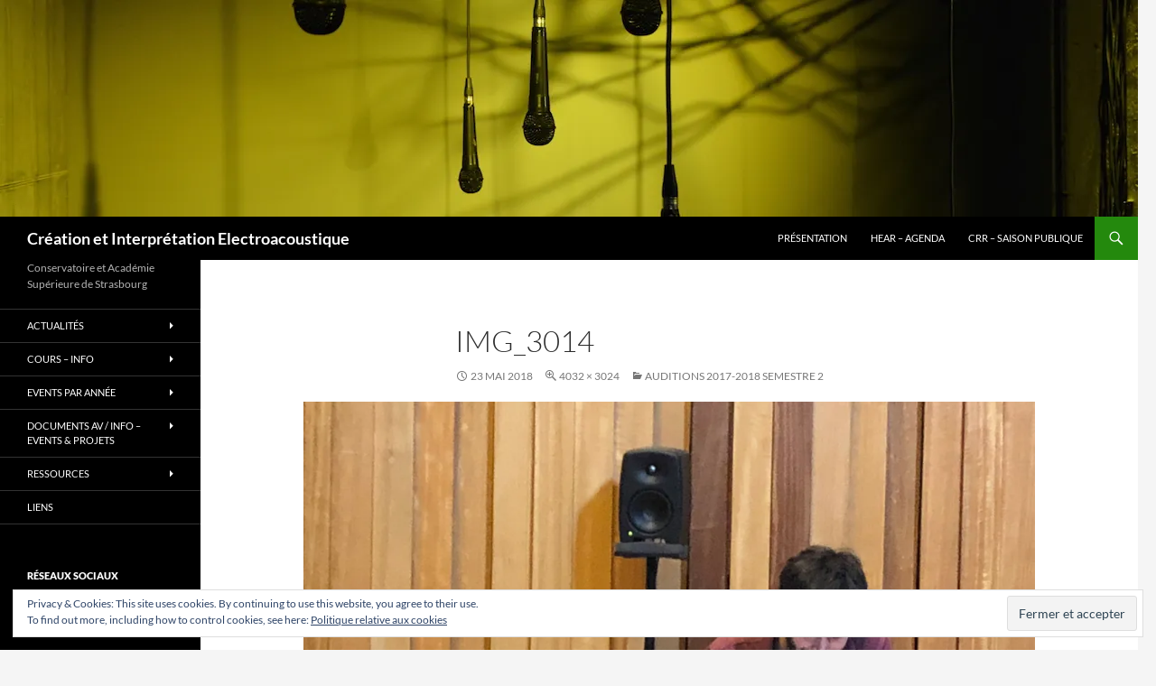

--- FILE ---
content_type: text/html; charset=UTF-8
request_url: http://electro-strasbourg.eu/blog/2018/05/auditions-2017-2018-semestre-2/img_3014/
body_size: 15580
content:
<!DOCTYPE html>
<!--[if IE 7]>
<html class="ie ie7" lang="fr-FR">
<![endif]-->
<!--[if IE 8]>
<html class="ie ie8" lang="fr-FR">
<![endif]-->
<!--[if !(IE 7) & !(IE 8)]><!-->
<html lang="fr-FR">
<!--<![endif]-->
<head>
	<meta charset="UTF-8">
	<meta name="viewport" content="width=device-width, initial-scale=1.0">
	<title>IMG_3014 | Création et Interprétation Electroacoustique</title>
	<link rel="profile" href="https://gmpg.org/xfn/11">
	<link rel="pingback" href="http://electro-strasbourg.eu/blog/xmlrpc.php">
	<!--[if lt IE 9]>
	<script src="http://electro-strasbourg.eu/blog/wp-content/themes/twentyfourteen/js/html5.js?ver=3.7.0"></script>
	<![endif]-->
	<meta name='robots' content='max-image-preview:large' />
<link rel='dns-prefetch' href='//secure.gravatar.com' />
<link rel='dns-prefetch' href='//stats.wp.com' />
<link rel='dns-prefetch' href='//v0.wordpress.com' />
<link rel='preconnect' href='//i0.wp.com' />
<link rel='preconnect' href='//c0.wp.com' />
<link rel="alternate" type="application/rss+xml" title="Création et Interprétation Electroacoustique &raquo; Flux" href="http://electro-strasbourg.eu/blog/feed/" />
<link rel="alternate" type="application/rss+xml" title="Création et Interprétation Electroacoustique &raquo; Flux des commentaires" href="http://electro-strasbourg.eu/blog/comments/feed/" />
<link rel="alternate" title="oEmbed (JSON)" type="application/json+oembed" href="http://electro-strasbourg.eu/blog/wp-json/oembed/1.0/embed?url=http%3A%2F%2Felectro-strasbourg.eu%2Fblog%2F2018%2F05%2Fauditions-2017-2018-semestre-2%2Fimg_3014%2F" />
<link rel="alternate" title="oEmbed (XML)" type="text/xml+oembed" href="http://electro-strasbourg.eu/blog/wp-json/oembed/1.0/embed?url=http%3A%2F%2Felectro-strasbourg.eu%2Fblog%2F2018%2F05%2Fauditions-2017-2018-semestre-2%2Fimg_3014%2F&#038;format=xml" />
<style id='wp-img-auto-sizes-contain-inline-css'>
img:is([sizes=auto i],[sizes^="auto," i]){contain-intrinsic-size:3000px 1500px}
/*# sourceURL=wp-img-auto-sizes-contain-inline-css */
</style>
<link rel='stylesheet' id='formidable-css' href='http://electro-strasbourg.eu/blog/wp-content/plugins/formidable/css/formidableforms.css?ver=681852' media='all' />
<link rel='stylesheet' id='twentyfourteen-jetpack-css' href='https://c0.wp.com/p/jetpack/14.7/modules/theme-tools/compat/twentyfourteen.css' media='all' />
<link rel='stylesheet' id='colorboxstyle-css' href='http://electro-strasbourg.eu/blog/wp-content/plugins/link-library/colorbox/colorbox.css?ver=6.9' media='all' />
<style id='wp-emoji-styles-inline-css'>

	img.wp-smiley, img.emoji {
		display: inline !important;
		border: none !important;
		box-shadow: none !important;
		height: 1em !important;
		width: 1em !important;
		margin: 0 0.07em !important;
		vertical-align: -0.1em !important;
		background: none !important;
		padding: 0 !important;
	}
/*# sourceURL=wp-emoji-styles-inline-css */
</style>
<style id='wp-block-library-inline-css'>
:root{--wp-block-synced-color:#7a00df;--wp-block-synced-color--rgb:122,0,223;--wp-bound-block-color:var(--wp-block-synced-color);--wp-editor-canvas-background:#ddd;--wp-admin-theme-color:#007cba;--wp-admin-theme-color--rgb:0,124,186;--wp-admin-theme-color-darker-10:#006ba1;--wp-admin-theme-color-darker-10--rgb:0,107,160.5;--wp-admin-theme-color-darker-20:#005a87;--wp-admin-theme-color-darker-20--rgb:0,90,135;--wp-admin-border-width-focus:2px}@media (min-resolution:192dpi){:root{--wp-admin-border-width-focus:1.5px}}.wp-element-button{cursor:pointer}:root .has-very-light-gray-background-color{background-color:#eee}:root .has-very-dark-gray-background-color{background-color:#313131}:root .has-very-light-gray-color{color:#eee}:root .has-very-dark-gray-color{color:#313131}:root .has-vivid-green-cyan-to-vivid-cyan-blue-gradient-background{background:linear-gradient(135deg,#00d084,#0693e3)}:root .has-purple-crush-gradient-background{background:linear-gradient(135deg,#34e2e4,#4721fb 50%,#ab1dfe)}:root .has-hazy-dawn-gradient-background{background:linear-gradient(135deg,#faaca8,#dad0ec)}:root .has-subdued-olive-gradient-background{background:linear-gradient(135deg,#fafae1,#67a671)}:root .has-atomic-cream-gradient-background{background:linear-gradient(135deg,#fdd79a,#004a59)}:root .has-nightshade-gradient-background{background:linear-gradient(135deg,#330968,#31cdcf)}:root .has-midnight-gradient-background{background:linear-gradient(135deg,#020381,#2874fc)}:root{--wp--preset--font-size--normal:16px;--wp--preset--font-size--huge:42px}.has-regular-font-size{font-size:1em}.has-larger-font-size{font-size:2.625em}.has-normal-font-size{font-size:var(--wp--preset--font-size--normal)}.has-huge-font-size{font-size:var(--wp--preset--font-size--huge)}.has-text-align-center{text-align:center}.has-text-align-left{text-align:left}.has-text-align-right{text-align:right}.has-fit-text{white-space:nowrap!important}#end-resizable-editor-section{display:none}.aligncenter{clear:both}.items-justified-left{justify-content:flex-start}.items-justified-center{justify-content:center}.items-justified-right{justify-content:flex-end}.items-justified-space-between{justify-content:space-between}.screen-reader-text{border:0;clip-path:inset(50%);height:1px;margin:-1px;overflow:hidden;padding:0;position:absolute;width:1px;word-wrap:normal!important}.screen-reader-text:focus{background-color:#ddd;clip-path:none;color:#444;display:block;font-size:1em;height:auto;left:5px;line-height:normal;padding:15px 23px 14px;text-decoration:none;top:5px;width:auto;z-index:100000}html :where(.has-border-color){border-style:solid}html :where([style*=border-top-color]){border-top-style:solid}html :where([style*=border-right-color]){border-right-style:solid}html :where([style*=border-bottom-color]){border-bottom-style:solid}html :where([style*=border-left-color]){border-left-style:solid}html :where([style*=border-width]){border-style:solid}html :where([style*=border-top-width]){border-top-style:solid}html :where([style*=border-right-width]){border-right-style:solid}html :where([style*=border-bottom-width]){border-bottom-style:solid}html :where([style*=border-left-width]){border-left-style:solid}html :where(img[class*=wp-image-]){height:auto;max-width:100%}:where(figure){margin:0 0 1em}html :where(.is-position-sticky){--wp-admin--admin-bar--position-offset:var(--wp-admin--admin-bar--height,0px)}@media screen and (max-width:600px){html :where(.is-position-sticky){--wp-admin--admin-bar--position-offset:0px}}

/*# sourceURL=wp-block-library-inline-css */
</style><style id='global-styles-inline-css'>
:root{--wp--preset--aspect-ratio--square: 1;--wp--preset--aspect-ratio--4-3: 4/3;--wp--preset--aspect-ratio--3-4: 3/4;--wp--preset--aspect-ratio--3-2: 3/2;--wp--preset--aspect-ratio--2-3: 2/3;--wp--preset--aspect-ratio--16-9: 16/9;--wp--preset--aspect-ratio--9-16: 9/16;--wp--preset--color--black: #000;--wp--preset--color--cyan-bluish-gray: #abb8c3;--wp--preset--color--white: #fff;--wp--preset--color--pale-pink: #f78da7;--wp--preset--color--vivid-red: #cf2e2e;--wp--preset--color--luminous-vivid-orange: #ff6900;--wp--preset--color--luminous-vivid-amber: #fcb900;--wp--preset--color--light-green-cyan: #7bdcb5;--wp--preset--color--vivid-green-cyan: #00d084;--wp--preset--color--pale-cyan-blue: #8ed1fc;--wp--preset--color--vivid-cyan-blue: #0693e3;--wp--preset--color--vivid-purple: #9b51e0;--wp--preset--color--green: #24890d;--wp--preset--color--dark-gray: #2b2b2b;--wp--preset--color--medium-gray: #767676;--wp--preset--color--light-gray: #f5f5f5;--wp--preset--gradient--vivid-cyan-blue-to-vivid-purple: linear-gradient(135deg,rgb(6,147,227) 0%,rgb(155,81,224) 100%);--wp--preset--gradient--light-green-cyan-to-vivid-green-cyan: linear-gradient(135deg,rgb(122,220,180) 0%,rgb(0,208,130) 100%);--wp--preset--gradient--luminous-vivid-amber-to-luminous-vivid-orange: linear-gradient(135deg,rgb(252,185,0) 0%,rgb(255,105,0) 100%);--wp--preset--gradient--luminous-vivid-orange-to-vivid-red: linear-gradient(135deg,rgb(255,105,0) 0%,rgb(207,46,46) 100%);--wp--preset--gradient--very-light-gray-to-cyan-bluish-gray: linear-gradient(135deg,rgb(238,238,238) 0%,rgb(169,184,195) 100%);--wp--preset--gradient--cool-to-warm-spectrum: linear-gradient(135deg,rgb(74,234,220) 0%,rgb(151,120,209) 20%,rgb(207,42,186) 40%,rgb(238,44,130) 60%,rgb(251,105,98) 80%,rgb(254,248,76) 100%);--wp--preset--gradient--blush-light-purple: linear-gradient(135deg,rgb(255,206,236) 0%,rgb(152,150,240) 100%);--wp--preset--gradient--blush-bordeaux: linear-gradient(135deg,rgb(254,205,165) 0%,rgb(254,45,45) 50%,rgb(107,0,62) 100%);--wp--preset--gradient--luminous-dusk: linear-gradient(135deg,rgb(255,203,112) 0%,rgb(199,81,192) 50%,rgb(65,88,208) 100%);--wp--preset--gradient--pale-ocean: linear-gradient(135deg,rgb(255,245,203) 0%,rgb(182,227,212) 50%,rgb(51,167,181) 100%);--wp--preset--gradient--electric-grass: linear-gradient(135deg,rgb(202,248,128) 0%,rgb(113,206,126) 100%);--wp--preset--gradient--midnight: linear-gradient(135deg,rgb(2,3,129) 0%,rgb(40,116,252) 100%);--wp--preset--font-size--small: 13px;--wp--preset--font-size--medium: 20px;--wp--preset--font-size--large: 36px;--wp--preset--font-size--x-large: 42px;--wp--preset--spacing--20: 0.44rem;--wp--preset--spacing--30: 0.67rem;--wp--preset--spacing--40: 1rem;--wp--preset--spacing--50: 1.5rem;--wp--preset--spacing--60: 2.25rem;--wp--preset--spacing--70: 3.38rem;--wp--preset--spacing--80: 5.06rem;--wp--preset--shadow--natural: 6px 6px 9px rgba(0, 0, 0, 0.2);--wp--preset--shadow--deep: 12px 12px 50px rgba(0, 0, 0, 0.4);--wp--preset--shadow--sharp: 6px 6px 0px rgba(0, 0, 0, 0.2);--wp--preset--shadow--outlined: 6px 6px 0px -3px rgb(255, 255, 255), 6px 6px rgb(0, 0, 0);--wp--preset--shadow--crisp: 6px 6px 0px rgb(0, 0, 0);}:where(.is-layout-flex){gap: 0.5em;}:where(.is-layout-grid){gap: 0.5em;}body .is-layout-flex{display: flex;}.is-layout-flex{flex-wrap: wrap;align-items: center;}.is-layout-flex > :is(*, div){margin: 0;}body .is-layout-grid{display: grid;}.is-layout-grid > :is(*, div){margin: 0;}:where(.wp-block-columns.is-layout-flex){gap: 2em;}:where(.wp-block-columns.is-layout-grid){gap: 2em;}:where(.wp-block-post-template.is-layout-flex){gap: 1.25em;}:where(.wp-block-post-template.is-layout-grid){gap: 1.25em;}.has-black-color{color: var(--wp--preset--color--black) !important;}.has-cyan-bluish-gray-color{color: var(--wp--preset--color--cyan-bluish-gray) !important;}.has-white-color{color: var(--wp--preset--color--white) !important;}.has-pale-pink-color{color: var(--wp--preset--color--pale-pink) !important;}.has-vivid-red-color{color: var(--wp--preset--color--vivid-red) !important;}.has-luminous-vivid-orange-color{color: var(--wp--preset--color--luminous-vivid-orange) !important;}.has-luminous-vivid-amber-color{color: var(--wp--preset--color--luminous-vivid-amber) !important;}.has-light-green-cyan-color{color: var(--wp--preset--color--light-green-cyan) !important;}.has-vivid-green-cyan-color{color: var(--wp--preset--color--vivid-green-cyan) !important;}.has-pale-cyan-blue-color{color: var(--wp--preset--color--pale-cyan-blue) !important;}.has-vivid-cyan-blue-color{color: var(--wp--preset--color--vivid-cyan-blue) !important;}.has-vivid-purple-color{color: var(--wp--preset--color--vivid-purple) !important;}.has-black-background-color{background-color: var(--wp--preset--color--black) !important;}.has-cyan-bluish-gray-background-color{background-color: var(--wp--preset--color--cyan-bluish-gray) !important;}.has-white-background-color{background-color: var(--wp--preset--color--white) !important;}.has-pale-pink-background-color{background-color: var(--wp--preset--color--pale-pink) !important;}.has-vivid-red-background-color{background-color: var(--wp--preset--color--vivid-red) !important;}.has-luminous-vivid-orange-background-color{background-color: var(--wp--preset--color--luminous-vivid-orange) !important;}.has-luminous-vivid-amber-background-color{background-color: var(--wp--preset--color--luminous-vivid-amber) !important;}.has-light-green-cyan-background-color{background-color: var(--wp--preset--color--light-green-cyan) !important;}.has-vivid-green-cyan-background-color{background-color: var(--wp--preset--color--vivid-green-cyan) !important;}.has-pale-cyan-blue-background-color{background-color: var(--wp--preset--color--pale-cyan-blue) !important;}.has-vivid-cyan-blue-background-color{background-color: var(--wp--preset--color--vivid-cyan-blue) !important;}.has-vivid-purple-background-color{background-color: var(--wp--preset--color--vivid-purple) !important;}.has-black-border-color{border-color: var(--wp--preset--color--black) !important;}.has-cyan-bluish-gray-border-color{border-color: var(--wp--preset--color--cyan-bluish-gray) !important;}.has-white-border-color{border-color: var(--wp--preset--color--white) !important;}.has-pale-pink-border-color{border-color: var(--wp--preset--color--pale-pink) !important;}.has-vivid-red-border-color{border-color: var(--wp--preset--color--vivid-red) !important;}.has-luminous-vivid-orange-border-color{border-color: var(--wp--preset--color--luminous-vivid-orange) !important;}.has-luminous-vivid-amber-border-color{border-color: var(--wp--preset--color--luminous-vivid-amber) !important;}.has-light-green-cyan-border-color{border-color: var(--wp--preset--color--light-green-cyan) !important;}.has-vivid-green-cyan-border-color{border-color: var(--wp--preset--color--vivid-green-cyan) !important;}.has-pale-cyan-blue-border-color{border-color: var(--wp--preset--color--pale-cyan-blue) !important;}.has-vivid-cyan-blue-border-color{border-color: var(--wp--preset--color--vivid-cyan-blue) !important;}.has-vivid-purple-border-color{border-color: var(--wp--preset--color--vivid-purple) !important;}.has-vivid-cyan-blue-to-vivid-purple-gradient-background{background: var(--wp--preset--gradient--vivid-cyan-blue-to-vivid-purple) !important;}.has-light-green-cyan-to-vivid-green-cyan-gradient-background{background: var(--wp--preset--gradient--light-green-cyan-to-vivid-green-cyan) !important;}.has-luminous-vivid-amber-to-luminous-vivid-orange-gradient-background{background: var(--wp--preset--gradient--luminous-vivid-amber-to-luminous-vivid-orange) !important;}.has-luminous-vivid-orange-to-vivid-red-gradient-background{background: var(--wp--preset--gradient--luminous-vivid-orange-to-vivid-red) !important;}.has-very-light-gray-to-cyan-bluish-gray-gradient-background{background: var(--wp--preset--gradient--very-light-gray-to-cyan-bluish-gray) !important;}.has-cool-to-warm-spectrum-gradient-background{background: var(--wp--preset--gradient--cool-to-warm-spectrum) !important;}.has-blush-light-purple-gradient-background{background: var(--wp--preset--gradient--blush-light-purple) !important;}.has-blush-bordeaux-gradient-background{background: var(--wp--preset--gradient--blush-bordeaux) !important;}.has-luminous-dusk-gradient-background{background: var(--wp--preset--gradient--luminous-dusk) !important;}.has-pale-ocean-gradient-background{background: var(--wp--preset--gradient--pale-ocean) !important;}.has-electric-grass-gradient-background{background: var(--wp--preset--gradient--electric-grass) !important;}.has-midnight-gradient-background{background: var(--wp--preset--gradient--midnight) !important;}.has-small-font-size{font-size: var(--wp--preset--font-size--small) !important;}.has-medium-font-size{font-size: var(--wp--preset--font-size--medium) !important;}.has-large-font-size{font-size: var(--wp--preset--font-size--large) !important;}.has-x-large-font-size{font-size: var(--wp--preset--font-size--x-large) !important;}
/*# sourceURL=global-styles-inline-css */
</style>

<style id='classic-theme-styles-inline-css'>
/*! This file is auto-generated */
.wp-block-button__link{color:#fff;background-color:#32373c;border-radius:9999px;box-shadow:none;text-decoration:none;padding:calc(.667em + 2px) calc(1.333em + 2px);font-size:1.125em}.wp-block-file__button{background:#32373c;color:#fff;text-decoration:none}
/*# sourceURL=/wp-includes/css/classic-themes.min.css */
</style>
<link rel='stylesheet' id='thumbs_rating_styles-css' href='http://electro-strasbourg.eu/blog/wp-content/plugins/link-library/upvote-downvote/css/style.css?ver=1.0.0' media='all' />
<link rel='stylesheet' id='ssa-upcoming-appointments-card-style-css' href='http://electro-strasbourg.eu/blog/wp-content/plugins/simply-schedule-appointments/assets/css/upcoming-appointments.css?ver=1.6.8.32' media='all' />
<link rel='stylesheet' id='ssa-styles-css' href='http://electro-strasbourg.eu/blog/wp-content/plugins/simply-schedule-appointments/assets/css/ssa-styles.css?ver=1.6.8.32' media='all' />
<link rel='stylesheet' id='twentyfourteen-lato-css' href='http://electro-strasbourg.eu/blog/wp-content/themes/twentyfourteen/fonts/font-lato.css?ver=20230328' media='all' />
<link rel='stylesheet' id='genericons-css' href='https://c0.wp.com/p/jetpack/14.7/_inc/genericons/genericons/genericons.css' media='all' />
<link rel='stylesheet' id='twentyfourteen-style-css' href='http://electro-strasbourg.eu/blog/wp-content/themes/twentyfourteen/style.css?ver=20250415' media='all' />
<link rel='stylesheet' id='twentyfourteen-block-style-css' href='http://electro-strasbourg.eu/blog/wp-content/themes/twentyfourteen/css/blocks.css?ver=20240708' media='all' />
<style id='akismet-widget-style-inline-css'>

			.a-stats {
				--akismet-color-mid-green: #357b49;
				--akismet-color-white: #fff;
				--akismet-color-light-grey: #f6f7f7;

				max-width: 350px;
				width: auto;
			}

			.a-stats * {
				all: unset;
				box-sizing: border-box;
			}

			.a-stats strong {
				font-weight: 600;
			}

			.a-stats a.a-stats__link,
			.a-stats a.a-stats__link:visited,
			.a-stats a.a-stats__link:active {
				background: var(--akismet-color-mid-green);
				border: none;
				box-shadow: none;
				border-radius: 8px;
				color: var(--akismet-color-white);
				cursor: pointer;
				display: block;
				font-family: -apple-system, BlinkMacSystemFont, 'Segoe UI', 'Roboto', 'Oxygen-Sans', 'Ubuntu', 'Cantarell', 'Helvetica Neue', sans-serif;
				font-weight: 500;
				padding: 12px;
				text-align: center;
				text-decoration: none;
				transition: all 0.2s ease;
			}

			/* Extra specificity to deal with TwentyTwentyOne focus style */
			.widget .a-stats a.a-stats__link:focus {
				background: var(--akismet-color-mid-green);
				color: var(--akismet-color-white);
				text-decoration: none;
			}

			.a-stats a.a-stats__link:hover {
				filter: brightness(110%);
				box-shadow: 0 4px 12px rgba(0, 0, 0, 0.06), 0 0 2px rgba(0, 0, 0, 0.16);
			}

			.a-stats .count {
				color: var(--akismet-color-white);
				display: block;
				font-size: 1.5em;
				line-height: 1.4;
				padding: 0 13px;
				white-space: nowrap;
			}
		
/*# sourceURL=akismet-widget-style-inline-css */
</style>
<link rel='stylesheet' id='jetpack-subscriptions-css' href='https://c0.wp.com/p/jetpack/14.7/modules/subscriptions/subscriptions.css' media='all' />
<script src="https://c0.wp.com/c/6.9/wp-includes/js/jquery/jquery.min.js" id="jquery-core-js"></script>
<script src="https://c0.wp.com/c/6.9/wp-includes/js/jquery/jquery-migrate.min.js" id="jquery-migrate-js"></script>
<script src="http://electro-strasbourg.eu/blog/wp-content/plugins/link-library/colorbox/jquery.colorbox-min.js?ver=1.3.9" id="colorbox-js"></script>
<script id="thumbs_rating_scripts-js-extra">
var thumbs_rating_ajax = {"ajax_url":"http://electro-strasbourg.eu/blog/wp-admin/admin-ajax.php","nonce":"d0aa603912"};
//# sourceURL=thumbs_rating_scripts-js-extra
</script>
<script src="http://electro-strasbourg.eu/blog/wp-content/plugins/link-library/upvote-downvote/js/general.js?ver=4.0.1" id="thumbs_rating_scripts-js"></script>
<script src="http://electro-strasbourg.eu/blog/wp-content/themes/twentyfourteen/js/keyboard-image-navigation.js?ver=20150120" id="twentyfourteen-keyboard-image-navigation-js"></script>
<script src="http://electro-strasbourg.eu/blog/wp-content/themes/twentyfourteen/js/functions.js?ver=20230526" id="twentyfourteen-script-js" defer data-wp-strategy="defer"></script>
<link rel="https://api.w.org/" href="http://electro-strasbourg.eu/blog/wp-json/" /><link rel="alternate" title="JSON" type="application/json" href="http://electro-strasbourg.eu/blog/wp-json/wp/v2/media/2368" /><link rel="EditURI" type="application/rsd+xml" title="RSD" href="http://electro-strasbourg.eu/blog/xmlrpc.php?rsd" />
<meta name="generator" content="WordPress 6.9" />
<link rel="canonical" href="http://electro-strasbourg.eu/blog/2018/05/auditions-2017-2018-semestre-2/img_3014/" />
<link rel='shortlink' href='https://wp.me/a3WkX1-Cc' />
	<style>img#wpstats{display:none}</style>
		
<!-- Jetpack Open Graph Tags -->
<meta property="og:type" content="article" />
<meta property="og:title" content="IMG_3014" />
<meta property="og:url" content="http://electro-strasbourg.eu/blog/2018/05/auditions-2017-2018-semestre-2/img_3014/" />
<meta property="og:description" content="Voir l&rsquo;article pour en savoir plus." />
<meta property="article:published_time" content="2018-05-22T22:05:17+00:00" />
<meta property="article:modified_time" content="2018-05-22T22:05:17+00:00" />
<meta property="og:site_name" content="Création et Interprétation Electroacoustique" />
<meta property="og:image" content="http://electro-strasbourg.eu/blog/wp-content/uploads/2018/05/IMG_3014.jpg" />
<meta property="og:image:alt" content="" />
<meta property="og:locale" content="fr_FR" />
<meta name="twitter:text:title" content="IMG_3014" />
<meta name="twitter:image" content="https://i0.wp.com/electro-strasbourg.eu/blog/wp-content/uploads/2018/05/IMG_3014.jpg?fit=1200%2C900&#038;w=640" />
<meta name="twitter:card" content="summary_large_image" />
<meta name="twitter:description" content="Voir l&rsquo;article pour en savoir plus." />

<!-- End Jetpack Open Graph Tags -->
<link rel="icon" href="https://i0.wp.com/electro-strasbourg.eu/blog/wp-content/uploads/2016/01/cropped-DSC_0096.jpg?fit=32%2C32" sizes="32x32" />
<link rel="icon" href="https://i0.wp.com/electro-strasbourg.eu/blog/wp-content/uploads/2016/01/cropped-DSC_0096.jpg?fit=192%2C192" sizes="192x192" />
<link rel="apple-touch-icon" href="https://i0.wp.com/electro-strasbourg.eu/blog/wp-content/uploads/2016/01/cropped-DSC_0096.jpg?fit=180%2C180" />
<meta name="msapplication-TileImage" content="https://i0.wp.com/electro-strasbourg.eu/blog/wp-content/uploads/2016/01/cropped-DSC_0096.jpg?fit=270%2C270" />
<link rel='stylesheet' id='jetpack_social_media_icons_widget-css' href='https://c0.wp.com/p/jetpack/14.7/modules/widgets/social-media-icons/style.css' media='all' />
<link rel='stylesheet' id='eu-cookie-law-style-css' href='https://c0.wp.com/p/jetpack/14.7/modules/widgets/eu-cookie-law/style.css' media='all' />
</head>

<body class="attachment wp-singular attachment-template-default single single-attachment postid-2368 attachmentid-2368 attachment-jpeg wp-embed-responsive wp-theme-twentyfourteen group-blog header-image full-width singular">
<a class="screen-reader-text skip-link" href="#content">
	Aller au contenu</a>
<div id="page" class="hfeed site">
			<div id="site-header">
		<a href="http://electro-strasbourg.eu/blog/" rel="home" >
			<img src="http://electro-strasbourg.eu/blog/wp-content/uploads/2016/12/DSC_0029-header1260.jpg" width="1260" height="240" alt="Création et Interprétation Electroacoustique" srcset="https://i0.wp.com/electro-strasbourg.eu/blog/wp-content/uploads/2016/12/DSC_0029-header1260.jpg?w=1260 1260w, https://i0.wp.com/electro-strasbourg.eu/blog/wp-content/uploads/2016/12/DSC_0029-header1260.jpg?resize=300%2C57 300w, https://i0.wp.com/electro-strasbourg.eu/blog/wp-content/uploads/2016/12/DSC_0029-header1260.jpg?resize=768%2C146 768w, https://i0.wp.com/electro-strasbourg.eu/blog/wp-content/uploads/2016/12/DSC_0029-header1260.jpg?resize=1024%2C195 1024w" sizes="(max-width: 1260px) 100vw, 1260px" decoding="async" fetchpriority="high" />		</a>
	</div>
	
	<header id="masthead" class="site-header">
		<div class="header-main">
			<h1 class="site-title"><a href="http://electro-strasbourg.eu/blog/" rel="home" >Création et Interprétation Electroacoustique</a></h1>

			<div class="search-toggle">
				<a href="#search-container" class="screen-reader-text" aria-expanded="false" aria-controls="search-container">
					Recherche				</a>
			</div>

			<nav id="primary-navigation" class="site-navigation primary-navigation">
				<button class="menu-toggle">Menu principal</button>
				<div class="menu-menu-2017-container"><ul id="primary-menu" class="nav-menu"><li id="menu-item-1888" class="menu-item menu-item-type-post_type menu-item-object-page menu-item-1888"><a href="http://electro-strasbourg.eu/blog/presentation/">Présentation</a></li>
<li id="menu-item-1906" class="menu-item menu-item-type-custom menu-item-object-custom menu-item-1906"><a href="http://www.hear.fr/agenda/">HEAR &#8211; Agenda</a></li>
<li id="menu-item-3575" class="menu-item menu-item-type-custom menu-item-object-custom menu-item-3575"><a href="https://www.conservatoire.strasbourg.eu/saison-publique/">CRR &#8211; Saison publique</a></li>
</ul></div>			</nav>
		</div>

		<div id="search-container" class="search-box-wrapper hide">
			<div class="search-box">
				<form role="search" method="get" class="search-form" action="http://electro-strasbourg.eu/blog/">
				<label>
					<span class="screen-reader-text">Rechercher :</span>
					<input type="search" class="search-field" placeholder="Rechercher…" value="" name="s" />
				</label>
				<input type="submit" class="search-submit" value="Rechercher" />
			</form>			</div>
		</div>
	</header><!-- #masthead -->

	<div id="main" class="site-main">

	<section id="primary" class="content-area image-attachment">
		<div id="content" class="site-content" role="main">

			<article id="post-2368" class="post-2368 attachment type-attachment status-inherit hentry">
			<header class="entry-header">
				<h1 class="entry-title">IMG_3014</h1>
				<div class="entry-meta">

					<span class="entry-date"><time class="entry-date" datetime="2018-05-23T00:05:17+02:00">23 mai 2018</time></span>

					<span class="full-size-link"><a href="http://electro-strasbourg.eu/blog/wp-content/uploads/2018/05/IMG_3014.jpg">4032 &times; 3024</a></span>

					<span class="parent-post-link"><a href="http://electro-strasbourg.eu/blog/2018/05/auditions-2017-2018-semestre-2/" rel="gallery">Auditions 2017-2018 semestre 2</a></span>
									</div><!-- .entry-meta -->
			</header><!-- .entry-header -->

			<div class="entry-content">
				<div class="entry-attachment">
					<div class="attachment">
						<a href="http://electro-strasbourg.eu/blog/2018/05/auditions-2017-2018-semestre-2/img_3016/" rel="attachment"><img width="810" height="608" src="https://i0.wp.com/electro-strasbourg.eu/blog/wp-content/uploads/2018/05/IMG_3014.jpg?fit=810%2C608" class="attachment-810x810 size-810x810" alt="" decoding="async" srcset="https://i0.wp.com/electro-strasbourg.eu/blog/wp-content/uploads/2018/05/IMG_3014.jpg?w=4032 4032w, https://i0.wp.com/electro-strasbourg.eu/blog/wp-content/uploads/2018/05/IMG_3014.jpg?resize=300%2C225 300w, https://i0.wp.com/electro-strasbourg.eu/blog/wp-content/uploads/2018/05/IMG_3014.jpg?resize=768%2C576 768w, https://i0.wp.com/electro-strasbourg.eu/blog/wp-content/uploads/2018/05/IMG_3014.jpg?resize=1024%2C768 1024w, https://i0.wp.com/electro-strasbourg.eu/blog/wp-content/uploads/2018/05/IMG_3014.jpg?w=1620 1620w, https://i0.wp.com/electro-strasbourg.eu/blog/wp-content/uploads/2018/05/IMG_3014.jpg?w=2430 2430w" sizes="(max-width: 810px) 100vw, 810px" data-attachment-id="2368" data-permalink="http://electro-strasbourg.eu/blog/2018/05/auditions-2017-2018-semestre-2/img_3014/" data-orig-file="https://i0.wp.com/electro-strasbourg.eu/blog/wp-content/uploads/2018/05/IMG_3014.jpg?fit=4032%2C3024" data-orig-size="4032,3024" data-comments-opened="0" data-image-meta="{&quot;aperture&quot;:&quot;1.8&quot;,&quot;credit&quot;:&quot;&quot;,&quot;camera&quot;:&quot;iPhone 8&quot;,&quot;caption&quot;:&quot;&quot;,&quot;created_timestamp&quot;:&quot;1526919807&quot;,&quot;copyright&quot;:&quot;&quot;,&quot;focal_length&quot;:&quot;3.99&quot;,&quot;iso&quot;:&quot;100&quot;,&quot;shutter_speed&quot;:&quot;0.14285714285714&quot;,&quot;title&quot;:&quot;&quot;,&quot;orientation&quot;:&quot;1&quot;}" data-image-title="IMG_3014" data-image-description="" data-image-caption="" data-medium-file="https://i0.wp.com/electro-strasbourg.eu/blog/wp-content/uploads/2018/05/IMG_3014.jpg?fit=300%2C225" data-large-file="https://i0.wp.com/electro-strasbourg.eu/blog/wp-content/uploads/2018/05/IMG_3014.jpg?fit=810%2C608" /></a>					</div><!-- .attachment -->

									</div><!-- .entry-attachment -->

								</div><!-- .entry-content -->
			</article><!-- #post-2368 -->

			<nav id="image-navigation" class="navigation image-navigation">
				<div class="nav-links">
				<a href='http://electro-strasbourg.eu/blog/2018/05/auditions-2017-2018-semestre-2/img_3012/'><div class="previous-image">Image précédente</div></a>				<a href='http://electro-strasbourg.eu/blog/2018/05/auditions-2017-2018-semestre-2/img_3016/'><div class="next-image">Image suivante</div></a>				</div><!-- .nav-links -->
			</nav><!-- #image-navigation -->

			
<div id="comments" class="comments-area">

	
	
</div><!-- #comments -->

		
		</div><!-- #content -->
	</section><!-- #primary -->

<div id="secondary">
		<h2 class="site-description">Conservatoire et Académie Supérieure de Strasbourg</h2>
	
		<nav class="navigation site-navigation secondary-navigation">
		<div class="menu-menu-2015-side-container"><ul id="menu-menu-2015-side" class="menu"><li id="menu-item-3561" class="menu-item menu-item-type-custom menu-item-object-custom menu-item-has-children menu-item-3561"><a>Actualités</a>
<ul class="sub-menu">
	<li id="menu-item-3562" class="menu-item menu-item-type-post_type menu-item-object-page current_page_parent menu-item-3562"><a href="http://electro-strasbourg.eu/blog/actualites/">Blog</a></li>
	<li id="menu-item-3563" class="menu-item menu-item-type-custom menu-item-object-custom menu-item-has-children menu-item-3563"><a>Blog &#8211; par catégorie</a>
	<ul class="sub-menu">
		<li id="menu-item-3566" class="menu-item menu-item-type-taxonomy menu-item-object-category menu-item-3566"><a href="http://electro-strasbourg.eu/blog/category/annonces/">annonces</a></li>
		<li id="menu-item-3568" class="menu-item menu-item-type-taxonomy menu-item-object-category menu-item-3568"><a href="http://electro-strasbourg.eu/blog/category/concours-appels/">concours &amp; appels</a></li>
		<li id="menu-item-3564" class="menu-item menu-item-type-taxonomy menu-item-object-category menu-item-3564"><a href="http://electro-strasbourg.eu/blog/category/electro/">electro</a></li>
		<li id="menu-item-3565" class="menu-item menu-item-type-taxonomy menu-item-object-category menu-item-3565"><a href="http://electro-strasbourg.eu/blog/category/compo/">compo</a></li>
		<li id="menu-item-3567" class="menu-item menu-item-type-taxonomy menu-item-object-category menu-item-3567"><a href="http://electro-strasbourg.eu/blog/category/instruments/">instruments</a></li>
		<li id="menu-item-3569" class="menu-item menu-item-type-taxonomy menu-item-object-category menu-item-3569"><a href="http://electro-strasbourg.eu/blog/category/events/">events</a></li>
		<li id="menu-item-3571" class="menu-item menu-item-type-custom menu-item-object-custom menu-item-3571"><a href="http://electro-strasbourg.eu/blog/type/image/">articles avec photos</a></li>
		<li id="menu-item-3570" class="menu-item menu-item-type-taxonomy menu-item-object-category menu-item-3570"><a href="http://electro-strasbourg.eu/blog/category/non-classe/">Non classé</a></li>
	</ul>
</li>
</ul>
</li>
<li id="menu-item-497" class="menu-item menu-item-type-custom menu-item-object-custom menu-item-has-children menu-item-497"><a>Cours &#8211; info</a>
<ul class="sub-menu">
	<li id="menu-item-1903" class="menu-item menu-item-type-post_type menu-item-object-page menu-item-1903"><a href="http://electro-strasbourg.eu/blog/presentation/">Présentation</a></li>
	<li id="menu-item-3559" class="menu-item menu-item-type-post_type menu-item-object-page menu-item-3559"><a href="http://electro-strasbourg.eu/blog/cours-par-annee/cours-2019-2020/">Cours 2019-2020</a></li>
</ul>
</li>
<li id="menu-item-3499" class="menu-item menu-item-type-post_type menu-item-object-page menu-item-has-children menu-item-3499"><a href="http://electro-strasbourg.eu/blog/events/">Events par année</a>
<ul class="sub-menu">
	<li id="menu-item-4411" class="menu-item menu-item-type-post_type menu-item-object-page menu-item-4411"><a href="http://electro-strasbourg.eu/blog/events/events-2021-2022/">Events 2021-2022</a></li>
	<li id="menu-item-4409" class="menu-item menu-item-type-post_type menu-item-object-page menu-item-4409"><a href="http://electro-strasbourg.eu/blog/events/events-2020-2021/">Events 2020-2021</a></li>
	<li id="menu-item-4408" class="menu-item menu-item-type-post_type menu-item-object-page menu-item-4408"><a href="http://electro-strasbourg.eu/blog/events/events-2019-2020/">Events 2019-2020</a></li>
	<li id="menu-item-3095" class="menu-item menu-item-type-post_type menu-item-object-page menu-item-3095"><a href="http://electro-strasbourg.eu/blog/events/events-2018-2019/">Events 2018-2019</a></li>
	<li id="menu-item-3096" class="menu-item menu-item-type-post_type menu-item-object-page menu-item-3096"><a href="http://electro-strasbourg.eu/blog/events/events-2017-2018/">Events 2017-2018</a></li>
	<li id="menu-item-1318" class="menu-item menu-item-type-post_type menu-item-object-page menu-item-1318"><a href="http://electro-strasbourg.eu/blog/events/events-2016-2017/">Events 2016-2017</a></li>
	<li id="menu-item-917" class="menu-item menu-item-type-post_type menu-item-object-page menu-item-917"><a href="http://electro-strasbourg.eu/blog/events/events-2015-2016/">Events 2015-2016</a></li>
	<li id="menu-item-438" class="menu-item menu-item-type-post_type menu-item-object-page menu-item-438"><a href="http://electro-strasbourg.eu/blog/events/events-2014-2015/">Events 2014-2015</a></li>
	<li id="menu-item-439" class="menu-item menu-item-type-post_type menu-item-object-page menu-item-439"><a href="http://electro-strasbourg.eu/blog/events/events-2013-2014/">Events 2013-2014</a></li>
</ul>
</li>
<li id="menu-item-1289" class="menu-item menu-item-type-custom menu-item-object-custom menu-item-has-children menu-item-1289"><a>Documents AV / info – Events &#038; Projets</a>
<ul class="sub-menu">
	<li id="menu-item-4872" class="menu-item menu-item-type-custom menu-item-object-custom menu-item-has-children menu-item-4872"><a>2023-2024</a>
	<ul class="sub-menu">
		<li id="menu-item-5054" class="menu-item menu-item-type-post_type menu-item-object-jetpack-portfolio menu-item-5054"><a href="http://electro-strasbourg.eu/blog/portfolio/journees-de-la-jeune-creation-2024/">Journées de la Jeune Création 2024</a></li>
		<li id="menu-item-4873" class="menu-item menu-item-type-post_type menu-item-object-jetpack-portfolio menu-item-4873"><a href="http://electro-strasbourg.eu/blog/portfolio/ensemble-lovemusic-creations-etudiants-2024/">Collectif lovemusic – créations étudiants 2024</a></li>
	</ul>
</li>
	<li id="menu-item-4704" class="menu-item menu-item-type-custom menu-item-object-custom menu-item-has-children menu-item-4704"><a>2022-2023</a>
	<ul class="sub-menu">
		<li id="menu-item-4742" class="menu-item menu-item-type-post_type menu-item-object-jetpack-portfolio menu-item-4742"><a href="http://electro-strasbourg.eu/blog/portfolio/workshop-garth-paine-au-zkm/">Workshop Garth Paine au ZKM</a></li>
		<li id="menu-item-4705" class="menu-item menu-item-type-post_type menu-item-object-jetpack-portfolio menu-item-4705"><a href="http://electro-strasbourg.eu/blog/portfolio/workshop-marc-namblard/">Workshop Marc Namblard</a></li>
	</ul>
</li>
	<li id="menu-item-4387" class="menu-item menu-item-type-custom menu-item-object-custom menu-item-has-children menu-item-4387"><a>2021-2022</a>
	<ul class="sub-menu">
		<li id="menu-item-4388" class="menu-item menu-item-type-post_type menu-item-object-jetpack-portfolio menu-item-4388"><a href="http://electro-strasbourg.eu/blog/portfolio/la-marseillaise-en-mouvement/">La Marseillaise en Mouvement</a></li>
		<li id="menu-item-4604" class="menu-item menu-item-type-post_type menu-item-object-page menu-item-4604"><a href="http://electro-strasbourg.eu/blog/audiovideo-archives/journees-de-la-jeune-creation-2022/">Journées de la Jeune Création 2022</a></li>
	</ul>
</li>
	<li id="menu-item-4386" class="menu-item menu-item-type-custom menu-item-object-custom menu-item-4386"><a>2020-2021</a></li>
	<li id="menu-item-3322" class="menu-item menu-item-type-custom menu-item-object-custom menu-item-has-children menu-item-3322"><a>2019-2020</a>
	<ul class="sub-menu">
		<li id="menu-item-3323" class="menu-item menu-item-type-post_type menu-item-object-page menu-item-3323"><a href="http://electro-strasbourg.eu/blog/audiovideo-archives/auditions-du-14-janvier-2020/">Auditions du 14 janvier 2020</a></li>
	</ul>
</li>
	<li id="menu-item-3238" class="menu-item menu-item-type-custom menu-item-object-custom menu-item-has-children menu-item-3238"><a>2018-2019</a>
	<ul class="sub-menu">
		<li id="menu-item-3853" class="menu-item menu-item-type-post_type menu-item-object-jetpack-portfolio menu-item-3853"><a href="http://electro-strasbourg.eu/blog/portfolio/concert-musica-varese/">Concert Musica – Varèse</a></li>
		<li id="menu-item-3854" class="menu-item menu-item-type-post_type menu-item-object-jetpack-portfolio menu-item-3854"><a href="http://electro-strasbourg.eu/blog/portfolio/academie-de-composition-philippe-manoury-musica-2018/">Académie de Composition Philippe Manoury / MUSICA 2018</a></li>
		<li id="menu-item-3514" class="menu-item menu-item-type-custom menu-item-object-custom menu-item-3514"><a href="http://espaces-sonores.hear.fr/portfolio/light-wall-system/">Light Wall System &#8211; Atelier Hors Limites 2018</a></li>
		<li id="menu-item-3525" class="menu-item menu-item-type-custom menu-item-object-custom menu-item-3525"><a href="http://espaces-sonores.hear.fr/portfolio/la-nuit-de-laubette/">La Nuit de l&rsquo;Aubette</a></li>
		<li id="menu-item-3855" class="menu-item menu-item-type-post_type menu-item-object-page menu-item-3855"><a href="http://electro-strasbourg.eu/blog/audiovideo-archives/auditions-du-11-janvier-2019/">Auditions du 11 janvier 2019</a></li>
		<li id="menu-item-3520" class="menu-item menu-item-type-custom menu-item-object-custom menu-item-has-children menu-item-3520"><a href="http://espaces-sonores.hear.fr/portfolio/gestes/">Gestes &#8211; thématique Espaces Sonores</a>
		<ul class="sub-menu">
			<li id="menu-item-3515" class="menu-item menu-item-type-custom menu-item-object-custom menu-item-3515"><a href="http://espaces-sonores.hear.fr/portfolio/gestes-atelier-de-creation-light-wall-system/">Gestes – Atelier de Création Light Wall System</a></li>
			<li id="menu-item-3516" class="menu-item menu-item-type-custom menu-item-object-custom menu-item-3516"><a href="http://espaces-sonores.hear.fr/portfolio/gestes-workshop-faust/">Gestes – Workshop Faust</a></li>
			<li id="menu-item-3517" class="menu-item menu-item-type-custom menu-item-object-custom menu-item-3517"><a href="http://espaces-sonores.hear.fr/portfolio/gestes-concert1/">Gestes – Concert 1</a></li>
			<li id="menu-item-3518" class="menu-item menu-item-type-custom menu-item-object-custom menu-item-3518"><a href="http://espaces-sonores.hear.fr/portfolio/gestes-concert-2/">Gestes – Concert 2</a></li>
			<li id="menu-item-3519" class="menu-item menu-item-type-custom menu-item-object-custom menu-item-3519"><a href="http://espaces-sonores.hear.fr/portfolio/gestes-journee-detude/">Gestes – Journée d’Etude</a></li>
		</ul>
</li>
		<li id="menu-item-4032" class="menu-item menu-item-type-post_type menu-item-object-page menu-item-4032"><a href="http://electro-strasbourg.eu/blog/audiovideo-archives/auditions-du-27-28-mai-2019/">Auditions du 27-28 mai 2019</a></li>
		<li id="menu-item-4030" class="menu-item menu-item-type-post_type menu-item-object-jetpack-portfolio menu-item-4030"><a href="http://electro-strasbourg.eu/blog/portfolio/next-generation-8-0-au-zkm-a-karlsruhe/">Next Generation 8.0 au ZKM à Karlsruhe</a></li>
		<li id="menu-item-4031" class="menu-item menu-item-type-post_type menu-item-object-jetpack-portfolio menu-item-4031"><a href="http://electro-strasbourg.eu/blog/portfolio/journee-de-la-jeune-creation-2019/">Journée de la jeune création 2019</a></li>
	</ul>
</li>
	<li id="menu-item-4033" class="menu-item menu-item-type-custom menu-item-object-custom menu-item-has-children menu-item-4033"><a>2017-2018</a>
	<ul class="sub-menu">
		<li id="menu-item-4041" class="menu-item menu-item-type-post_type menu-item-object-jetpack-portfolio menu-item-4041"><a href="http://electro-strasbourg.eu/blog/portfolio/festival-evimus-2017-a-saarbrucken/">Festival eviMus 2017 à Saarbrucken</a></li>
		<li id="menu-item-4038" class="menu-item menu-item-type-post_type menu-item-object-jetpack-portfolio menu-item-4038"><a href="http://electro-strasbourg.eu/blog/portfolio/atelier-hors-limites-2017-song-books-de-john-cage/">Atelier Hors Limites 2017 – Song Books de John Cage</a></li>
		<li id="menu-item-4043" class="menu-item menu-item-type-post_type menu-item-object-post menu-item-4043"><a href="http://electro-strasbourg.eu/blog/2017/11/artiste-residence-meryll-ampe/">Artiste en Résidence à Sonic – Méryll Ampe</a></li>
		<li id="menu-item-4044" class="menu-item menu-item-type-post_type menu-item-object-page menu-item-4044"><a href="http://electro-strasbourg.eu/blog/audiovideo-archives/auditions-du-15-decembre-2017/">Auditions du 15 décembre 2017</a></li>
		<li id="menu-item-4040" class="menu-item menu-item-type-post_type menu-item-object-jetpack-portfolio menu-item-4040"><a href="http://electro-strasbourg.eu/blog/portfolio/conference-concert-garth-paine/">Conference-Concert Garth Paine</a></li>
		<li id="menu-item-4048" class="menu-item menu-item-type-custom menu-item-object-custom menu-item-4048"><a href="http://espaces-sonores.hear.fr/portfolio/physiques-du-son-journees-detudes/">Journée d&rsquo;études Physique(s) du son</a></li>
		<li id="menu-item-4039" class="menu-item menu-item-type-post_type menu-item-object-jetpack-portfolio menu-item-4039"><a href="http://electro-strasbourg.eu/blog/portfolio/concert-reich-adams/">Concert Reich-Adams</a></li>
		<li id="menu-item-4047" class="menu-item menu-item-type-post_type menu-item-object-post menu-item-4047"><a href="http://electro-strasbourg.eu/blog/2018/04/master-class-javier-torres-maldonado-16-17-mai-2018/">Master Class Javier Torres Maldonado 16-17 mai</a></li>
		<li id="menu-item-4045" class="menu-item menu-item-type-post_type menu-item-object-page menu-item-4045"><a href="http://electro-strasbourg.eu/blog/audiovideo-archives/3350-2/">Auditions du 21-22 mai 2018</a></li>
		<li id="menu-item-4042" class="menu-item menu-item-type-post_type menu-item-object-jetpack-portfolio menu-item-4042"><a href="http://electro-strasbourg.eu/blog/portfolio/journee-de-la-jeune-creation-2018/">Journée de la jeune création 2018</a></li>
		<li id="menu-item-4046" class="menu-item menu-item-type-post_type menu-item-object-post menu-item-4046"><a href="http://electro-strasbourg.eu/blog/2018/06/master-class-jean-francois-charles/">Master class – Jean-François Charles – compositeur et clarinettiste</a></li>
	</ul>
</li>
	<li id="menu-item-4034" class="menu-item menu-item-type-custom menu-item-object-custom menu-item-has-children menu-item-4034"><a>2016-2017</a>
	<ul class="sub-menu">
		<li id="menu-item-4049" class="menu-item menu-item-type-post_type menu-item-object-jetpack-portfolio menu-item-4049"><a href="http://electro-strasbourg.eu/blog/portfolio/journee-de-la-jeune-creation-2017/">Journée de la jeune création 2017</a></li>
		<li id="menu-item-4050" class="menu-item menu-item-type-post_type menu-item-object-jetpack-portfolio menu-item-4050"><a href="http://electro-strasbourg.eu/blog/portfolio/next-generation-7-0-au-zkm-a-karlsruhe/">Next Generation 7.0 au ZKM à Karlsruhe</a></li>
		<li id="menu-item-4052" class="menu-item menu-item-type-post_type menu-item-object-page menu-item-4052"><a href="http://electro-strasbourg.eu/blog/audiovideo-archives/auditions-du-25-26-mai-2017/">Auditions du 25-26 mai 2017</a></li>
		<li id="menu-item-4051" class="menu-item menu-item-type-post_type menu-item-object-page menu-item-4051"><a href="http://electro-strasbourg.eu/blog/audiovideo-archives/audition-du-13-janvier-2017/">Audition du 13 janvier 2017</a></li>
		<li id="menu-item-4053" class="menu-item menu-item-type-custom menu-item-object-custom menu-item-4053"><a href="http://www.resonanceselectriques.eu">Résonances Electriques 2016 (le site)</a></li>
	</ul>
</li>
	<li id="menu-item-4035" class="menu-item menu-item-type-custom menu-item-object-custom menu-item-has-children menu-item-4035"><a>2015-2016</a>
	<ul class="sub-menu">
		<li id="menu-item-4056" class="menu-item menu-item-type-post_type menu-item-object-jetpack-portfolio menu-item-4056"><a href="http://electro-strasbourg.eu/blog/portfolio/resonances-electriques-3-concert-etudiant/">Résonances Electriques 3 – concert étudiant</a></li>
		<li id="menu-item-4054" class="menu-item menu-item-type-post_type menu-item-object-page menu-item-4054"><a href="http://electro-strasbourg.eu/blog/audiovideo-archives/auditions-du-20-21-mai-2016/">Auditions du 20-21 mai 2016</a></li>
		<li id="menu-item-4055" class="menu-item menu-item-type-post_type menu-item-object-jetpack-portfolio menu-item-4055"><a href="http://electro-strasbourg.eu/blog/portfolio/echo-du-lieu2-ceaac2016/">Echo du lieu 2 – CEAAC2016</a></li>
	</ul>
</li>
	<li id="menu-item-4036" class="menu-item menu-item-type-custom menu-item-object-custom menu-item-has-children menu-item-4036"><a>2014-2015</a>
	<ul class="sub-menu">
		<li id="menu-item-4057" class="menu-item menu-item-type-post_type menu-item-object-jetpack-portfolio menu-item-4057"><a href="http://electro-strasbourg.eu/blog/portfolio/resonances-electriques-2-concert-etudiant/">Résonances Electriques 2 – concert étudiant</a></li>
		<li id="menu-item-4059" class="menu-item menu-item-type-post_type menu-item-object-page menu-item-4059"><a href="http://electro-strasbourg.eu/blog/audiovideo-archives/inauguration-shadok-10-11-avril-2015/">Inauguration Shadok 10-11 avril 2015</a></li>
		<li id="menu-item-4058" class="menu-item menu-item-type-post_type menu-item-object-page menu-item-4058"><a href="http://electro-strasbourg.eu/blog/audiovideo-archives/auditions-du-15-16-janvier-audio/">Auditions du 15-16 janvier 2015</a></li>
	</ul>
</li>
	<li id="menu-item-4037" class="menu-item menu-item-type-custom menu-item-object-custom menu-item-has-children menu-item-4037"><a>2013-2014</a>
	<ul class="sub-menu">
		<li id="menu-item-4060" class="menu-item menu-item-type-post_type menu-item-object-jetpack-portfolio menu-item-4060"><a href="http://electro-strasbourg.eu/blog/portfolio/resonances-electriques-1-concert-etudiant/">Résonances Electriques 1 – concert étudiant</a></li>
	</ul>
</li>
</ul>
</li>
<li id="menu-item-4061" class="menu-item menu-item-type-custom menu-item-object-custom menu-item-has-children menu-item-4061"><a>Ressources</a>
<ul class="sub-menu">
	<li id="menu-item-4062" class="menu-item menu-item-type-custom menu-item-object-custom menu-item-has-children menu-item-4062"><a>Cours</a>
	<ul class="sub-menu">
		<li id="menu-item-4080" class="menu-item menu-item-type-custom menu-item-object-custom menu-item-has-children menu-item-4080"><a>Electro 1</a>
		<ul class="sub-menu">
			<li id="menu-item-4811" class="menu-item menu-item-type-post_type menu-item-object-page menu-item-4811"><a href="http://electro-strasbourg.eu/blog/electro-1-ressources/">Electro 1 ressources</a></li>
			<li id="menu-item-4077" class="menu-item menu-item-type-post_type menu-item-object-page menu-item-4077"><a href="http://electro-strasbourg.eu/blog/ressources/acoustique-et-prise-de-sons-ressources/">Acoustique et Prise de Sons – ressources</a></li>
			<li id="menu-item-5069" class="menu-item menu-item-type-post_type menu-item-object-page menu-item-5069"><a href="http://electro-strasbourg.eu/blog/ressources/audio-video/videos-les-origines-pierre-schaeffer/">Vidéos : Les origines – Pierre Schaeffer</a></li>
			<li id="menu-item-5070" class="menu-item menu-item-type-post_type menu-item-object-page menu-item-5070"><a href="http://electro-strasbourg.eu/blog/ressources/audio-video/documents-acousmatique-acousmonium/">Documents : Acousmatique / Acousmonium</a></li>
			<li id="menu-item-5071" class="menu-item menu-item-type-post_type menu-item-object-page menu-item-5071"><a href="http://electro-strasbourg.eu/blog/ressources/audio-video/videos-compositrices-compositeurs/">Vidéos : Compositrices / Compositeurs</a></li>
			<li id="menu-item-4089" class="menu-item menu-item-type-post_type menu-item-object-page menu-item-4089"><a href="http://electro-strasbourg.eu/blog/ressources/ecrits/ecrits-electroacoustique-acousmatique-acousmonium/">Ecrits : Electroacoustique – Acousmatique – Acousmonium</a></li>
			<li id="menu-item-4066" class="menu-item menu-item-type-post_type menu-item-object-page menu-item-4066"><a href="http://electro-strasbourg.eu/blog/ressources/ecrits/notation-graphique/">Notation Graphique</a></li>
		</ul>
</li>
		<li id="menu-item-4081" class="menu-item menu-item-type-custom menu-item-object-custom menu-item-has-children menu-item-4081"><a>Culture</a>
		<ul class="sub-menu">
			<li id="menu-item-4076" class="menu-item menu-item-type-post_type menu-item-object-page menu-item-4076"><a href="http://electro-strasbourg.eu/blog/ressources/audio-video/musique-mixte-quelques-pieces/">Musique mixte – quelques pièces</a></li>
			<li id="menu-item-4072" class="menu-item menu-item-type-post_type menu-item-object-page menu-item-4072"><a href="http://electro-strasbourg.eu/blog/ressources/audio-video/cinquante-ans-delectro-dans-la-musique-1950-2000/">Cinquante ans d’électro dans la musique 1950 – 2000</a></li>
		</ul>
</li>
		<li id="menu-item-4159" class="menu-item menu-item-type-custom menu-item-object-custom menu-item-has-children menu-item-4159"><a>Lutherie Electronique</a>
		<ul class="sub-menu">
			<li id="menu-item-4167" class="menu-item menu-item-type-post_type menu-item-object-page menu-item-4167"><a href="http://electro-strasbourg.eu/blog/lutherie-electronique-ressources/">Lutherie Electronique – ressources</a></li>
		</ul>
</li>
	</ul>
</li>
	<li id="menu-item-4233" class="menu-item menu-item-type-custom menu-item-object-custom menu-item-has-children menu-item-4233"><a>Workshops</a>
	<ul class="sub-menu">
		<li id="menu-item-4236" class="menu-item menu-item-type-post_type menu-item-object-page menu-item-4236"><a href="http://electro-strasbourg.eu/blog/ressources/workshops-acroe/">Workshops ACROE</a></li>
	</ul>
</li>
	<li id="menu-item-4063" class="menu-item menu-item-type-custom menu-item-object-custom menu-item-has-children menu-item-4063"><a>Ecrits</a>
	<ul class="sub-menu">
		<li id="menu-item-5080" class="menu-item menu-item-type-post_type menu-item-object-page menu-item-5080"><a href="http://electro-strasbourg.eu/blog/ressources/ecrits/ecrits-electroacoustique-acousmatique-acousmonium/">Ecrits : Electroacoustique – Acousmatique – Acousmonium</a></li>
		<li id="menu-item-4079" class="menu-item menu-item-type-post_type menu-item-object-page menu-item-4079"><a href="http://electro-strasbourg.eu/blog/ressources/ecrits/computer-music-articles/">Computer Music (articles)</a></li>
		<li id="menu-item-4068" class="menu-item menu-item-type-post_type menu-item-object-page menu-item-4068"><a href="http://electro-strasbourg.eu/blog/ressources/ecrits/traitements-temps-reel/">traitements temps réel</a></li>
		<li id="menu-item-4069" class="menu-item menu-item-type-post_type menu-item-object-page menu-item-4069"><a href="http://electro-strasbourg.eu/blog/ressources/ecrits/philippe-manoury-recherches/">Philippe Manoury – Recherches</a></li>
		<li id="menu-item-4078" class="menu-item menu-item-type-post_type menu-item-object-page menu-item-4078"><a href="http://electro-strasbourg.eu/blog/ressources/ecrits/articles-tom-mays/">Articles et publications de Tom Mays</a></li>
		<li id="menu-item-4336" class="menu-item menu-item-type-post_type menu-item-object-page menu-item-4336"><a href="http://electro-strasbourg.eu/blog/ressources/ecrits/musique-mixte/">Musique mixte</a></li>
		<li id="menu-item-4104" class="menu-item menu-item-type-post_type menu-item-object-page menu-item-4104"><a href="http://electro-strasbourg.eu/blog/ressources/ecrits/musicologie-electroacoustique/">Musicologie de l’électroacoustique</a></li>
		<li id="menu-item-4103" class="menu-item menu-item-type-post_type menu-item-object-page menu-item-4103"><a href="http://electro-strasbourg.eu/blog/ressources/ecrits/notation-graphique/">Notation Graphique</a></li>
	</ul>
</li>
	<li id="menu-item-4090" class="menu-item menu-item-type-custom menu-item-object-custom menu-item-has-children menu-item-4090"><a>VIDEOS &#8211; Entretiens &#038; Conferences</a>
	<ul class="sub-menu">
		<li id="menu-item-4088" class="menu-item menu-item-type-post_type menu-item-object-page menu-item-4088"><a href="http://electro-strasbourg.eu/blog/ressources/audio-video/acoustique-michele-castellengo-conferences-et-interviews/">Acoustique – Michèle Castellengo – conférences et interviews</a></li>
		<li id="menu-item-4074" class="menu-item menu-item-type-post_type menu-item-object-page menu-item-4074"><a href="http://electro-strasbourg.eu/blog/ressources/audio-video/jean-claude-risset-cours-conferences/">Jean-Claude Risset – cours &#038; conférences</a></li>
		<li id="menu-item-4075" class="menu-item menu-item-type-post_type menu-item-object-page menu-item-4075"><a href="http://electro-strasbourg.eu/blog/ressources/audio-video/karlheinz-stockhausen-interviews/">Karlheinz Stockhausen – interviews</a></li>
	</ul>
</li>
	<li id="menu-item-4091" class="menu-item menu-item-type-custom menu-item-object-custom menu-item-has-children menu-item-4091"><a>Outils</a>
	<ul class="sub-menu">
		<li id="menu-item-4096" class="menu-item menu-item-type-post_type menu-item-object-page menu-item-4096"><a href="http://electro-strasbourg.eu/blog/ressources/logiciels/crt/">CRT</a></li>
		<li id="menu-item-4098" class="menu-item menu-item-type-post_type menu-item-object-page menu-item-4098"><a href="http://electro-strasbourg.eu/blog/ressources/logiciels/patches-puredata/">patches PureData</a></li>
		<li id="menu-item-4065" class="menu-item menu-item-type-post_type menu-item-object-page menu-item-4065"><a href="http://electro-strasbourg.eu/blog/ressources/outils/top-10-de-jean-marc-duchenne/">Top 10 de Jean-Marc Duchenne</a></li>
		<li id="menu-item-4087" class="menu-item menu-item-type-post_type menu-item-object-page menu-item-4087"><a href="http://electro-strasbourg.eu/blog/ressources/outils/outils-low-cost-pour-la-musique-electroacoustique/">Outils low cost pour la musique électroacoustique</a></li>
		<li id="menu-item-4100" class="menu-item menu-item-type-custom menu-item-object-custom menu-item-has-children menu-item-4100"><a>TapeMovie (ancien)</a>
		<ul class="sub-menu">
			<li id="menu-item-4097" class="menu-item menu-item-type-post_type menu-item-object-page menu-item-4097"><a href="http://electro-strasbourg.eu/blog/ressources/ecrits/tapemovie-info/">tapemovie – info</a></li>
			<li id="menu-item-4099" class="menu-item menu-item-type-post_type menu-item-object-page menu-item-4099"><a href="http://electro-strasbourg.eu/blog/ressources/ecrits/tapemovie-info/demarrage-tapemovie/">Démarrage tapemovie</a></li>
		</ul>
</li>
	</ul>
</li>
	<li id="menu-item-4092" class="menu-item menu-item-type-custom menu-item-object-custom menu-item-has-children menu-item-4092"><a>Studio</a>
	<ul class="sub-menu">
		<li id="menu-item-4203" class="menu-item menu-item-type-post_type menu-item-object-post menu-item-4203"><a href="http://electro-strasbourg.eu/blog/2020/11/pret-de-materiels-denregistrement/">prêt de matériels d’enregistrement</a></li>
		<li id="menu-item-4095" class="menu-item menu-item-type-post_type menu-item-object-page menu-item-4095"><a href="http://electro-strasbourg.eu/blog/ressources/studio/studio-docs/">Studio docs</a></li>
		<li id="menu-item-4084" class="menu-item menu-item-type-post_type menu-item-object-page menu-item-4084"><a href="http://electro-strasbourg.eu/blog/ressources/studio/mac-reset-smc-and-pram/">Mac – Reset SMC and PRAM</a></li>
	</ul>
</li>
	<li id="menu-item-4093" class="menu-item menu-item-type-custom menu-item-object-custom menu-item-has-children menu-item-4093"><a>Etudes</a>
	<ul class="sub-menu">
		<li id="menu-item-4102" class="menu-item menu-item-type-post_type menu-item-object-page menu-item-4102"><a href="http://electro-strasbourg.eu/blog/ressources/etudes-doctorales-en-france/">Etudes doctorales en France</a></li>
		<li id="menu-item-4101" class="menu-item menu-item-type-post_type menu-item-object-page menu-item-4101"><a href="http://electro-strasbourg.eu/blog/ressources/etudes-a-letranger/">Etudes à l’étranger</a></li>
	</ul>
</li>
	<li id="menu-item-4194" class="menu-item menu-item-type-custom menu-item-object-custom menu-item-has-children menu-item-4194"><a>Projets en cours</a>
	<ul class="sub-menu">
		<li id="menu-item-4195" class="menu-item menu-item-type-post_type menu-item-object-page menu-item-has-children menu-item-4195"><a href="http://electro-strasbourg.eu/blog/projets/auditions-15-janvier-2021/">Auditions 15 janvier 2021</a>
		<ul class="sub-menu">
			<li id="menu-item-4196" class="menu-item menu-item-type-post_type menu-item-object-page menu-item-4196"><a href="http://electro-strasbourg.eu/blog/projets/auditions-15-janvier-2021/inscriptions-auditions-15-janvier-2021/">Inscriptions Auditions 15 janvier 2021</a></li>
		</ul>
</li>
	</ul>
</li>
</ul>
</li>
<li id="menu-item-4120" class="menu-item menu-item-type-post_type menu-item-object-page menu-item-4120"><a href="http://electro-strasbourg.eu/blog/liens/">Liens</a></li>
</ul></div>	</nav>
	
		<div id="primary-sidebar" class="primary-sidebar widget-area" role="complementary">
		<aside id="wpcom_social_media_icons_widget-2" class="widget widget_wpcom_social_media_icons_widget"><h1 class="widget-title">Réseaux sociaux</h1><ul><li><a href="https://www.facebook.com/electrostrasbourg/" class="genericon genericon-facebook" target="_blank"><span class="screen-reader-text">Voir le profil de electrostrasbourg sur Facebook</span></a></li></ul></aside><aside id="blog_subscription-2" class="widget widget_blog_subscription jetpack_subscription_widget"><h1 class="widget-title">Abonnez-vous à ce blog par e-mail.</h1>
			<div class="wp-block-jetpack-subscriptions__container">
			<form action="#" method="post" accept-charset="utf-8" id="subscribe-blog-blog_subscription-2"
				data-blog="58232571"
				data-post_access_level="everybody" >
									<div id="subscribe-text"><p>Saisissez votre adresse e-mail pour vous abonner à ce blog et recevoir une notification de chaque nouvel article par email.</p>
</div>
										<p id="subscribe-email">
						<label id="jetpack-subscribe-label"
							class="screen-reader-text"
							for="subscribe-field-blog_subscription-2">
							Adresse e-mail						</label>
						<input type="email" name="email" required="required"
																					value=""
							id="subscribe-field-blog_subscription-2"
							placeholder="Adresse e-mail"
						/>
					</p>

					<p id="subscribe-submit"
											>
						<input type="hidden" name="action" value="subscribe"/>
						<input type="hidden" name="source" value="http://electro-strasbourg.eu/blog/2018/05/auditions-2017-2018-semestre-2/img_3014/"/>
						<input type="hidden" name="sub-type" value="widget"/>
						<input type="hidden" name="redirect_fragment" value="subscribe-blog-blog_subscription-2"/>
						<input type="hidden" id="_wpnonce" name="_wpnonce" value="7bcf6fd413" /><input type="hidden" name="_wp_http_referer" value="/blog/2018/05/auditions-2017-2018-semestre-2/img_3014/" />						<button type="submit"
															class="wp-block-button__link"
																					name="jetpack_subscriptions_widget"
						>
							Abonnez-vous						</button>
					</p>
							</form>
							<div class="wp-block-jetpack-subscriptions__subscount">
					Rejoignez les 27 autres abonnés				</div>
						</div>
			
</aside><aside id="search-2" class="widget widget_search"><form role="search" method="get" class="search-form" action="http://electro-strasbourg.eu/blog/">
				<label>
					<span class="screen-reader-text">Rechercher :</span>
					<input type="search" class="search-field" placeholder="Rechercher…" value="" name="s" />
				</label>
				<input type="submit" class="search-submit" value="Rechercher" />
			</form></aside>
		<aside id="recent-posts-2" class="widget widget_recent_entries">
		<h1 class="widget-title">Articles récents</h1><nav aria-label="Articles récents">
		<ul>
											<li>
					<a href="http://electro-strasbourg.eu/blog/2025/03/stages-dete-musiques-recherches-belgique/">Stages d&rsquo;été &#8211; Musiques &amp; Recherches &#8211; Belgique</a>
									</li>
											<li>
					<a href="http://electro-strasbourg.eu/blog/2025/03/concours-prix-russolo-date-limite-31-marx-2025/">Concours Prix Russolo &#8211; date limite 31 Marx 2025</a>
									</li>
											<li>
					<a href="http://electro-strasbourg.eu/blog/2025/03/master-class-et-concert-de-denis-smalley-a-strasbourg/">Master class et concert de Denis Smalley à Strasbourg</a>
									</li>
											<li>
					<a href="http://electro-strasbourg.eu/blog/2025/03/appel-a-projets-etudes-de-bruit-2025-art-zoyd/">Appel à projets « Études de bruit 2025 » – Art Zoyd</a>
									</li>
											<li>
					<a href="http://electro-strasbourg.eu/blog/2024/06/journees-de-la-jeune-creation-2024-page-dediee/">Journées de la Jeune Création 2024</a>
									</li>
					</ul>

		</nav></aside><aside id="archives-2" class="widget widget_archive"><h1 class="widget-title">Archives</h1>		<label class="screen-reader-text" for="archives-dropdown-2">Archives</label>
		<select id="archives-dropdown-2" name="archive-dropdown">
			
			<option value="">Sélectionner un mois</option>
				<option value='http://electro-strasbourg.eu/blog/2025/03/'> mars 2025 &nbsp;(4)</option>
	<option value='http://electro-strasbourg.eu/blog/2024/06/'> juin 2024 &nbsp;(1)</option>
	<option value='http://electro-strasbourg.eu/blog/2024/03/'> mars 2024 &nbsp;(1)</option>
	<option value='http://electro-strasbourg.eu/blog/2024/02/'> février 2024 &nbsp;(1)</option>
	<option value='http://electro-strasbourg.eu/blog/2024/01/'> janvier 2024 &nbsp;(1)</option>
	<option value='http://electro-strasbourg.eu/blog/2023/10/'> octobre 2023 &nbsp;(1)</option>
	<option value='http://electro-strasbourg.eu/blog/2023/09/'> septembre 2023 &nbsp;(1)</option>
	<option value='http://electro-strasbourg.eu/blog/2023/05/'> mai 2023 &nbsp;(2)</option>
	<option value='http://electro-strasbourg.eu/blog/2023/02/'> février 2023 &nbsp;(2)</option>
	<option value='http://electro-strasbourg.eu/blog/2022/12/'> décembre 2022 &nbsp;(3)</option>
	<option value='http://electro-strasbourg.eu/blog/2022/10/'> octobre 2022 &nbsp;(2)</option>
	<option value='http://electro-strasbourg.eu/blog/2022/06/'> juin 2022 &nbsp;(1)</option>
	<option value='http://electro-strasbourg.eu/blog/2022/03/'> mars 2022 &nbsp;(4)</option>
	<option value='http://electro-strasbourg.eu/blog/2022/01/'> janvier 2022 &nbsp;(1)</option>
	<option value='http://electro-strasbourg.eu/blog/2021/12/'> décembre 2021 &nbsp;(3)</option>
	<option value='http://electro-strasbourg.eu/blog/2021/11/'> novembre 2021 &nbsp;(1)</option>
	<option value='http://electro-strasbourg.eu/blog/2021/09/'> septembre 2021 &nbsp;(1)</option>
	<option value='http://electro-strasbourg.eu/blog/2021/07/'> juillet 2021 &nbsp;(2)</option>
	<option value='http://electro-strasbourg.eu/blog/2021/06/'> juin 2021 &nbsp;(1)</option>
	<option value='http://electro-strasbourg.eu/blog/2021/04/'> avril 2021 &nbsp;(2)</option>
	<option value='http://electro-strasbourg.eu/blog/2021/03/'> mars 2021 &nbsp;(5)</option>
	<option value='http://electro-strasbourg.eu/blog/2021/01/'> janvier 2021 &nbsp;(2)</option>
	<option value='http://electro-strasbourg.eu/blog/2020/12/'> décembre 2020 &nbsp;(1)</option>
	<option value='http://electro-strasbourg.eu/blog/2020/11/'> novembre 2020 &nbsp;(3)</option>
	<option value='http://electro-strasbourg.eu/blog/2020/10/'> octobre 2020 &nbsp;(1)</option>
	<option value='http://electro-strasbourg.eu/blog/2020/06/'> juin 2020 &nbsp;(1)</option>
	<option value='http://electro-strasbourg.eu/blog/2020/05/'> mai 2020 &nbsp;(1)</option>
	<option value='http://electro-strasbourg.eu/blog/2020/04/'> avril 2020 &nbsp;(2)</option>
	<option value='http://electro-strasbourg.eu/blog/2020/01/'> janvier 2020 &nbsp;(3)</option>
	<option value='http://electro-strasbourg.eu/blog/2019/12/'> décembre 2019 &nbsp;(2)</option>
	<option value='http://electro-strasbourg.eu/blog/2019/09/'> septembre 2019 &nbsp;(2)</option>
	<option value='http://electro-strasbourg.eu/blog/2019/05/'> mai 2019 &nbsp;(4)</option>
	<option value='http://electro-strasbourg.eu/blog/2019/04/'> avril 2019 &nbsp;(1)</option>
	<option value='http://electro-strasbourg.eu/blog/2019/02/'> février 2019 &nbsp;(1)</option>
	<option value='http://electro-strasbourg.eu/blog/2018/12/'> décembre 2018 &nbsp;(1)</option>
	<option value='http://electro-strasbourg.eu/blog/2018/11/'> novembre 2018 &nbsp;(1)</option>
	<option value='http://electro-strasbourg.eu/blog/2018/10/'> octobre 2018 &nbsp;(1)</option>
	<option value='http://electro-strasbourg.eu/blog/2018/06/'> juin 2018 &nbsp;(2)</option>
	<option value='http://electro-strasbourg.eu/blog/2018/05/'> mai 2018 &nbsp;(4)</option>
	<option value='http://electro-strasbourg.eu/blog/2018/04/'> avril 2018 &nbsp;(3)</option>
	<option value='http://electro-strasbourg.eu/blog/2018/03/'> mars 2018 &nbsp;(1)</option>
	<option value='http://electro-strasbourg.eu/blog/2018/01/'> janvier 2018 &nbsp;(1)</option>
	<option value='http://electro-strasbourg.eu/blog/2017/12/'> décembre 2017 &nbsp;(5)</option>
	<option value='http://electro-strasbourg.eu/blog/2017/11/'> novembre 2017 &nbsp;(4)</option>
	<option value='http://electro-strasbourg.eu/blog/2017/10/'> octobre 2017 &nbsp;(7)</option>
	<option value='http://electro-strasbourg.eu/blog/2017/06/'> juin 2017 &nbsp;(4)</option>
	<option value='http://electro-strasbourg.eu/blog/2017/05/'> mai 2017 &nbsp;(3)</option>
	<option value='http://electro-strasbourg.eu/blog/2017/04/'> avril 2017 &nbsp;(2)</option>
	<option value='http://electro-strasbourg.eu/blog/2017/03/'> mars 2017 &nbsp;(4)</option>
	<option value='http://electro-strasbourg.eu/blog/2017/02/'> février 2017 &nbsp;(1)</option>
	<option value='http://electro-strasbourg.eu/blog/2017/01/'> janvier 2017 &nbsp;(2)</option>
	<option value='http://electro-strasbourg.eu/blog/2016/12/'> décembre 2016 &nbsp;(3)</option>
	<option value='http://electro-strasbourg.eu/blog/2016/10/'> octobre 2016 &nbsp;(3)</option>
	<option value='http://electro-strasbourg.eu/blog/2016/09/'> septembre 2016 &nbsp;(4)</option>
	<option value='http://electro-strasbourg.eu/blog/2016/08/'> août 2016 &nbsp;(1)</option>
	<option value='http://electro-strasbourg.eu/blog/2016/07/'> juillet 2016 &nbsp;(2)</option>
	<option value='http://electro-strasbourg.eu/blog/2016/06/'> juin 2016 &nbsp;(4)</option>
	<option value='http://electro-strasbourg.eu/blog/2016/05/'> mai 2016 &nbsp;(5)</option>
	<option value='http://electro-strasbourg.eu/blog/2016/04/'> avril 2016 &nbsp;(5)</option>
	<option value='http://electro-strasbourg.eu/blog/2016/03/'> mars 2016 &nbsp;(3)</option>
	<option value='http://electro-strasbourg.eu/blog/2016/02/'> février 2016 &nbsp;(8)</option>
	<option value='http://electro-strasbourg.eu/blog/2016/01/'> janvier 2016 &nbsp;(8)</option>
	<option value='http://electro-strasbourg.eu/blog/2015/12/'> décembre 2015 &nbsp;(2)</option>
	<option value='http://electro-strasbourg.eu/blog/2015/11/'> novembre 2015 &nbsp;(1)</option>
	<option value='http://electro-strasbourg.eu/blog/2015/10/'> octobre 2015 &nbsp;(1)</option>
	<option value='http://electro-strasbourg.eu/blog/2015/09/'> septembre 2015 &nbsp;(2)</option>
	<option value='http://electro-strasbourg.eu/blog/2015/07/'> juillet 2015 &nbsp;(1)</option>
	<option value='http://electro-strasbourg.eu/blog/2015/06/'> juin 2015 &nbsp;(2)</option>
	<option value='http://electro-strasbourg.eu/blog/2015/05/'> mai 2015 &nbsp;(8)</option>
	<option value='http://electro-strasbourg.eu/blog/2015/04/'> avril 2015 &nbsp;(3)</option>
	<option value='http://electro-strasbourg.eu/blog/2015/03/'> mars 2015 &nbsp;(8)</option>
	<option value='http://electro-strasbourg.eu/blog/2015/02/'> février 2015 &nbsp;(4)</option>
	<option value='http://electro-strasbourg.eu/blog/2015/01/'> janvier 2015 &nbsp;(2)</option>
	<option value='http://electro-strasbourg.eu/blog/2014/12/'> décembre 2014 &nbsp;(6)</option>
	<option value='http://electro-strasbourg.eu/blog/2014/11/'> novembre 2014 &nbsp;(5)</option>
	<option value='http://electro-strasbourg.eu/blog/2014/10/'> octobre 2014 &nbsp;(2)</option>
	<option value='http://electro-strasbourg.eu/blog/2014/09/'> septembre 2014 &nbsp;(6)</option>
	<option value='http://electro-strasbourg.eu/blog/2014/07/'> juillet 2014 &nbsp;(1)</option>
	<option value='http://electro-strasbourg.eu/blog/2014/06/'> juin 2014 &nbsp;(4)</option>
	<option value='http://electro-strasbourg.eu/blog/2014/05/'> mai 2014 &nbsp;(3)</option>
	<option value='http://electro-strasbourg.eu/blog/2014/04/'> avril 2014 &nbsp;(2)</option>
	<option value='http://electro-strasbourg.eu/blog/2014/03/'> mars 2014 &nbsp;(7)</option>
	<option value='http://electro-strasbourg.eu/blog/2014/02/'> février 2014 &nbsp;(5)</option>
	<option value='http://electro-strasbourg.eu/blog/2014/01/'> janvier 2014 &nbsp;(5)</option>
	<option value='http://electro-strasbourg.eu/blog/2013/11/'> novembre 2013 &nbsp;(3)</option>
	<option value='http://electro-strasbourg.eu/blog/2013/10/'> octobre 2013 &nbsp;(5)</option>
	<option value='http://electro-strasbourg.eu/blog/2013/09/'> septembre 2013 &nbsp;(1)</option>

		</select>

			<script>
( ( dropdownId ) => {
	const dropdown = document.getElementById( dropdownId );
	function onSelectChange() {
		setTimeout( () => {
			if ( 'escape' === dropdown.dataset.lastkey ) {
				return;
			}
			if ( dropdown.value ) {
				document.location.href = dropdown.value;
			}
		}, 250 );
	}
	function onKeyUp( event ) {
		if ( 'Escape' === event.key ) {
			dropdown.dataset.lastkey = 'escape';
		} else {
			delete dropdown.dataset.lastkey;
		}
	}
	function onClick() {
		delete dropdown.dataset.lastkey;
	}
	dropdown.addEventListener( 'keyup', onKeyUp );
	dropdown.addEventListener( 'click', onClick );
	dropdown.addEventListener( 'change', onSelectChange );
})( "archives-dropdown-2" );

//# sourceURL=WP_Widget_Archives%3A%3Awidget
</script>
</aside><aside id="meta-2" class="widget widget_meta"><h1 class="widget-title">Login</h1><nav aria-label="Login">
		<ul>
						<li><a href="http://electro-strasbourg.eu/blog/wp-login.php">Connexion</a></li>
			<li><a href="http://electro-strasbourg.eu/blog/feed/">Flux des publications</a></li>
			<li><a href="http://electro-strasbourg.eu/blog/comments/feed/">Flux des commentaires</a></li>

			<li><a href="https://fr.wordpress.org/">Site de WordPress-FR</a></li>
		</ul>

		</nav></aside><aside id="eu_cookie_law_widget-2" class="widget widget_eu_cookie_law_widget">
<div
	class="hide-on-button"
	data-hide-timeout="30"
	data-consent-expiration="180"
	id="eu-cookie-law"
>
	<form method="post" id="jetpack-eu-cookie-law-form">
		<input type="submit" value="Fermer et accepter" class="accept" />
	</form>

	Privacy &amp; Cookies: This site uses cookies. By continuing to use this website, you agree to their use. <br />
To find out more, including how to control cookies, see here:
		<a href="https://automattic.com/cookies/" rel="nofollow">
		Politique relative aux cookies	</a>
</div>
</aside>	</div><!-- #primary-sidebar -->
	</div><!-- #secondary -->

		</div><!-- #main -->

		<footer id="colophon" class="site-footer">

			
			<div class="site-info">
												<a href="https://wordpress.org/" class="imprint">
					Fièrement propulsé par WordPress				</a>
			</div><!-- .site-info -->
		</footer><!-- #colophon -->
	</div><!-- #page -->

	<script type="speculationrules">
{"prefetch":[{"source":"document","where":{"and":[{"href_matches":"/blog/*"},{"not":{"href_matches":["/blog/wp-*.php","/blog/wp-admin/*","/blog/wp-content/uploads/*","/blog/wp-content/*","/blog/wp-content/plugins/*","/blog/wp-content/themes/twentyfourteen/*","/blog/*\\?(.+)"]}},{"not":{"selector_matches":"a[rel~=\"nofollow\"]"}},{"not":{"selector_matches":".no-prefetch, .no-prefetch a"}}]},"eagerness":"conservative"}]}
</script>
<script id="jetpack-stats-js-before">
_stq = window._stq || [];
_stq.push([ "view", JSON.parse("{\"v\":\"ext\",\"blog\":\"58232571\",\"post\":\"2368\",\"tz\":\"1\",\"srv\":\"electro-strasbourg.eu\",\"j\":\"1:14.7\"}") ]);
_stq.push([ "clickTrackerInit", "58232571", "2368" ]);
//# sourceURL=jetpack-stats-js-before
</script>
<script src="https://stats.wp.com/e-202604.js" id="jetpack-stats-js" defer data-wp-strategy="defer"></script>
<script src="https://c0.wp.com/p/jetpack/14.7/_inc/build/widgets/eu-cookie-law/eu-cookie-law.min.js" id="eu-cookie-law-script-js"></script>
<script id="wp-emoji-settings" type="application/json">
{"baseUrl":"https://s.w.org/images/core/emoji/17.0.2/72x72/","ext":".png","svgUrl":"https://s.w.org/images/core/emoji/17.0.2/svg/","svgExt":".svg","source":{"concatemoji":"http://electro-strasbourg.eu/blog/wp-includes/js/wp-emoji-release.min.js?ver=6.9"}}
</script>
<script type="module">
/*! This file is auto-generated */
const a=JSON.parse(document.getElementById("wp-emoji-settings").textContent),o=(window._wpemojiSettings=a,"wpEmojiSettingsSupports"),s=["flag","emoji"];function i(e){try{var t={supportTests:e,timestamp:(new Date).valueOf()};sessionStorage.setItem(o,JSON.stringify(t))}catch(e){}}function c(e,t,n){e.clearRect(0,0,e.canvas.width,e.canvas.height),e.fillText(t,0,0);t=new Uint32Array(e.getImageData(0,0,e.canvas.width,e.canvas.height).data);e.clearRect(0,0,e.canvas.width,e.canvas.height),e.fillText(n,0,0);const a=new Uint32Array(e.getImageData(0,0,e.canvas.width,e.canvas.height).data);return t.every((e,t)=>e===a[t])}function p(e,t){e.clearRect(0,0,e.canvas.width,e.canvas.height),e.fillText(t,0,0);var n=e.getImageData(16,16,1,1);for(let e=0;e<n.data.length;e++)if(0!==n.data[e])return!1;return!0}function u(e,t,n,a){switch(t){case"flag":return n(e,"\ud83c\udff3\ufe0f\u200d\u26a7\ufe0f","\ud83c\udff3\ufe0f\u200b\u26a7\ufe0f")?!1:!n(e,"\ud83c\udde8\ud83c\uddf6","\ud83c\udde8\u200b\ud83c\uddf6")&&!n(e,"\ud83c\udff4\udb40\udc67\udb40\udc62\udb40\udc65\udb40\udc6e\udb40\udc67\udb40\udc7f","\ud83c\udff4\u200b\udb40\udc67\u200b\udb40\udc62\u200b\udb40\udc65\u200b\udb40\udc6e\u200b\udb40\udc67\u200b\udb40\udc7f");case"emoji":return!a(e,"\ud83e\u1fac8")}return!1}function f(e,t,n,a){let r;const o=(r="undefined"!=typeof WorkerGlobalScope&&self instanceof WorkerGlobalScope?new OffscreenCanvas(300,150):document.createElement("canvas")).getContext("2d",{willReadFrequently:!0}),s=(o.textBaseline="top",o.font="600 32px Arial",{});return e.forEach(e=>{s[e]=t(o,e,n,a)}),s}function r(e){var t=document.createElement("script");t.src=e,t.defer=!0,document.head.appendChild(t)}a.supports={everything:!0,everythingExceptFlag:!0},new Promise(t=>{let n=function(){try{var e=JSON.parse(sessionStorage.getItem(o));if("object"==typeof e&&"number"==typeof e.timestamp&&(new Date).valueOf()<e.timestamp+604800&&"object"==typeof e.supportTests)return e.supportTests}catch(e){}return null}();if(!n){if("undefined"!=typeof Worker&&"undefined"!=typeof OffscreenCanvas&&"undefined"!=typeof URL&&URL.createObjectURL&&"undefined"!=typeof Blob)try{var e="postMessage("+f.toString()+"("+[JSON.stringify(s),u.toString(),c.toString(),p.toString()].join(",")+"));",a=new Blob([e],{type:"text/javascript"});const r=new Worker(URL.createObjectURL(a),{name:"wpTestEmojiSupports"});return void(r.onmessage=e=>{i(n=e.data),r.terminate(),t(n)})}catch(e){}i(n=f(s,u,c,p))}t(n)}).then(e=>{for(const n in e)a.supports[n]=e[n],a.supports.everything=a.supports.everything&&a.supports[n],"flag"!==n&&(a.supports.everythingExceptFlag=a.supports.everythingExceptFlag&&a.supports[n]);var t;a.supports.everythingExceptFlag=a.supports.everythingExceptFlag&&!a.supports.flag,a.supports.everything||((t=a.source||{}).concatemoji?r(t.concatemoji):t.wpemoji&&t.twemoji&&(r(t.twemoji),r(t.wpemoji)))});
//# sourceURL=http://electro-strasbourg.eu/blog/wp-includes/js/wp-emoji-loader.min.js
</script>
</body>
</html>
